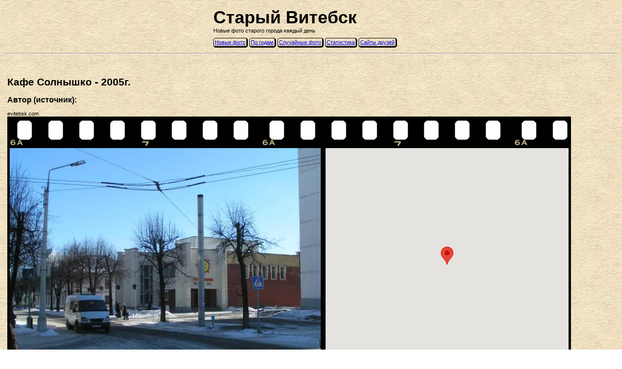

--- FILE ---
content_type: text/html; charset=UTF-8
request_url: https://xn----7sbedpren1ciidg5j.xn--p1ai/photo/317-kafe_solnyishko-2005.html
body_size: 3186
content:
<!DOCTYPE html PUBLIC "-//W3C//DTD XHTML 1.0 Transitional//EN" "http://www.w3.org/TR/xhtml1/DTD/xhtml1-transitional.dtd"> 
<html xmlns="http://www.w3.org/1999/xhtml"> 
<head>
<title>Кафе Солнышко</title>
<meta http-equiv="Content-Type" content="text/html; charset=windows-1251" />
<META name="keywords" content='' />
<META name="description" content='Кафе Солнышко' />
<meta name="yandex-verification" content="831a1e85ee6c8c06" />
<link href="/star.css" rel="stylesheet" type="text/css">
<link href="/libs/lightbox2-master/dist/css/lightbox.css" rel="stylesheet">
<link rel="SHORTCUT ICON" href="/favicon.ico" type="image/x-icon">
<script type="text/javascript" src="/libs/jquery-3.1.0.min.js"></script>
</head>
<body>

<!-- Rating@Mail.ru counter -->
<script type="text/javascript">
var _tmr = window._tmr || (window._tmr = []);
_tmr.push({id: "2819407", type: "pageView", start: (new Date()).getTime()});
(function (d, w, id) {
  if (d.getElementById(id)) return;
  var ts = d.createElement("script"); ts.type = "text/javascript"; ts.async = true; ts.id = id;
  ts.src = (d.location.protocol == "https:" ? "https:" : "http:") + "//top-fwz1.mail.ru/js/code.js";
  var f = function () {var s = d.getElementsByTagName("script")[0]; s.parentNode.insertBefore(ts, s);};
  if (w.opera == "[object Opera]") { d.addEventListener("DOMContentLoaded", f, false); } else { f(); }
})(document, window, "topmailru-code");
</script><noscript><div style="position:absolute;left:-10000px;">
<img src="//top-fwz1.mail.ru/counter?id=2819407;js=na" style="border:0;" height="1" width="1" alt="Рейтинг@Mail.ru" />
</div></noscript>
<!-- //Rating@Mail.ru counter -->



<center>
<div id='all'>

<table><tr><td>
	<span style="font-size:36px;font-weight:bolder;">Старый Витебск</span>
	<br />Новые фото старого города каждый день
<br /><br />
<div class="menu">
<a href="/new/1" class="menuitem">Новые фото</a>
<a href="/byyears/" class="menuitem">По годам</a>
<a href="/random/" class="menuitem">Случайные фото</a>
<a href="/statistics/" class="menuitem">Статистика</a>
<a href="/catalog/000" class="menuitem">Сайты друзей</a>


</div>

<td><td>		
</td></tr></table>




<hr />


<h4></h4>


<table><tr><td>
	<h1>Кафе Солнышко - 2005г.</h1>

<h2>Автор (источник):</h2>evitebsk.com

<table cellpadding=0 cellspacing=0>
<tr><td colspan=2  style="background-image:url(/photos/polukadrb.jpg);height:50px;">
</td></tr>


<tr style="background-color:black;"><td>

<a href="/photos/full/sheatkova2005.jpg" data-lightbox="image-1" data-title='Кафе Солнышко; Вид на улицу Жесткова и детское кафе Солнышко. '>
<img src="/photos/w640/sheatkova2005.jpg" alt='Кафе Солнышко' title='Кафе Солнышко'  />
</a>

</td><td>

<iframe marginwidth="0" marginheight="0" frameborder="0" width="500px" height="480px" scrolling="no"  src="/include/gmaps2.php?id=317" ></iframe>

</td></tr>


<tr><td colspan=2  style="background-image:url(/photos/polukadrb.jpg);height:50px;">
</td></tr>

</table>
<br/>

Вид на улицу Жесткова и детское кафе Солнышко. 




<h2>Ближайшие места</h2>

<table cellpadding=0 cellspacing=0>

<tr>
<td style="text-align:center;overflow:hidden;">11 метров</a></td>
<td style="text-align:center;overflow:hidden;">45 метров</a></td>
<td style="text-align:center;overflow:hidden;">58 метров</a></td>
<td style="text-align:center;overflow:hidden;">97 метров</a></td>
<td style="text-align:center;overflow:hidden;">99 метров</a></td>
<td style="text-align:center;overflow:hidden;">109 метров</a></td>
<td style="text-align:center;overflow:hidden;">130 метров</a></td>
</tr>


<tr>
<td colspan=7 style="background-image:url(/photos/polukadrh.jpg);height:10px;">
</td>
</tr>

<noindex>
<tr>
<td style="background-color:black;text-align:center;"><a href="/photo/316-detskoe_kafe_solnyishko-1988.html"><img src="/photos/w320/solnyshko.jpg" style="height:120px;" alt='Детское кафе Солнышко' title='Детское кафе Солнышко'  /></a></td>
<td style="background-color:black;text-align:center;"><a href="/photo/318-kafe_solnyishko-2017.html"><img src="/photos/w320/0316solnyshko.jpg" style="height:120px;" alt='Кафе Солнышко' title='Кафе Солнышко'  /></a></td>
<td style="background-color:black;text-align:center;"><a href="/photo/196-trolleybus_na_ul.b.hmelnitskogo-1983.html"><img src="/photos/w320/trollik_hmelnickogo.jpg" style="height:120px;" alt='Троллейбус на ул.Б.Хмельницкого' title='Троллейбус на ул.Б.Хмельницкого'  /></a></td>
<td style="background-color:black;text-align:center;"><a href="/photo/245-detskiy_mir-1978.html"><img src="/photos/w320/1978detskiymir.jpg" style="height:120px;" alt='Детский мир' title='Детский мир'  /></a></td>
<td style="background-color:black;text-align:center;"><a href="/photo/91-arka_na_pl.pobedyi-1978.html"><img src="/photos/w320/peramogi.jpg" style="height:120px;" alt='Арка на пл.Победы' title='Арка на пл.Победы'  /></a></td>
<td style="background-color:black;text-align:center;"><a href="/photo/129-ul.jestkova-1983.html"><img src="/photos/w320/zgestkova.jpg" style="height:120px;" alt='ул.Жесткова' title='ул.Жесткова'  /></a></td>
<td style="background-color:black;text-align:center;"><a href="/photo/402-pl.pobedyi-1981.html"><img src="/photos/w320/eduard_polyak_59_1980_pl_pobedy.jpg" style="height:120px;" alt='пл.Победы' title='пл.Победы'  /></a></td>
</tr>
</noindex>

<tr>
<td colspan=7 style="background-image:url(/photos/polukadrh.jpg);height:10px;">
</td>
</tr>

</tr><tr>
<td style="text-align:center;overflow:hidden;"><a href="/photo/316-detskoe_kafe_solnyishko-1988.html">Детское кафе Солнышко, 1988г.</a></td>
<td style="text-align:center;overflow:hidden;"><a href="/photo/318-kafe_solnyishko-2017.html">Кафе Солнышко, 2017г.</a></td>
<td style="text-align:center;overflow:hidden;"><a href="/photo/196-trolleybus_na_ul.b.hmelnitskogo-1983.html">Троллейбус на ул.Б.Хмельницкого, 1983г.</a></td>
<td style="text-align:center;overflow:hidden;"><a href="/photo/245-detskiy_mir-1978.html">Детский мир, 1978г.</a></td>
<td style="text-align:center;overflow:hidden;"><a href="/photo/91-arka_na_pl.pobedyi-1978.html">Арка на пл.Победы, 1978г.</a></td>
<td style="text-align:center;overflow:hidden;"><a href="/photo/129-ul.jestkova-1983.html">ул.Жесткова, 1983г.</a></td>
<td style="text-align:center;overflow:hidden;"><a href="/photo/402-pl.pobedyi-1981.html">пл.Победы, 1981г.</a></td>
</tr>


</table>




<h2>Комментарии:</h2>

Комментариев нет! Станьте первым!

<br/>
<h2>Оставьте свой комментарий!</h2>
<form name="addcomm" method="post" action="#">

<table>

<tr><td>Ваше имя</td>
<td>
<input type=text name="commname" value="Гость" />
</td></tr>
<tr><td>Текст комментария
</td><td>
<textarea name="commtext"></textarea>
</td></tr>

<tr><td>
</td><td>
<img src="/libs/kcaptcha/?PHPSESSID=punrl0tsc1vu2cgaf57i11g713" />
</td></tr>

<tr><td>
Введите цифры<br>с картинки
</td><td>
<input type=text name="cap" value="" />
</td></tr>

<tr><td>
</td><td>
<button onclick="this.form.submit;" style="width:400px;">Отправить</button>
</td></tr>
</table>

</form>


<h2><a href="/">Назад, к списку</a></h2>

</td><td style="vertical-align:top;">

</td></tr></table>

</div>

<script type="text/javascript">
<!--
var _acic={dataProvider:10};(function(){var e=document.createElement("script");e.type="text/javascript";e.async=true;e.src="https://www.acint.net/aci.js";var t=document.getElementsByTagName("script")[0];t.parentNode.insertBefore(e,t)})()
//-->
</script>

<hr/>

<!--LiveInternet counter--><script type="text/javascript"><!--
document.write("<a href='//www.liveinternet.ru/click' "+
"target=_blank><img src='//counter.yadro.ru/hit?t21.6;r"+
escape(document.referrer)+((typeof(screen)=="undefined")?"":
";s"+screen.width+"*"+screen.height+"*"+(screen.colorDepth?
screen.colorDepth:screen.pixelDepth))+";u"+escape(document.URL)+
";h"+escape(document.title.substring(0,80))+";"+Math.random()+
"' alt='' title='LiveInternet: показано число просмотров за 24"+
" часа, посетителей за 24 часа и за сегодня' "+
"border='0' width='88' height='31'><\/a>")
//--></script><!--/LiveInternet-->

 

<script src="/libs/lightbox2-master/dist/js/lightbox.js"></script>
<script>
    lightbox.option({
      'resizeDuration': 400,
      'wrapAround': true,
	'fadeDuration':900
    })
</script>

<!-- Rating@Mail.ru logo -->
<a href="http://top.mail.ru/jump?from=2819407">
<img src="//top-fwz1.mail.ru/counter?id=2819407;t=479;l=1" 
style="border:0;" height="31" width="88" alt="Рейтинг@Mail.ru" /></a>
<!-- //Rating@Mail.ru logo -->


<!-- begin of Top100 code -->

<script id="top100Counter" type="text/javascript" src="http://counter.rambler.ru/top100.jcn?4447052"></script>
<noscript>
<a href="http://top100.rambler.ru/navi/4447052/">
<img src="http://counter.rambler.ru/top100.cnt?4447052" alt="Rambler's Top100" border="0" />
</a>

</noscript>
<!-- end of Top100 code -->







</body>
</html>

--- FILE ---
content_type: text/html; charset=Windows-1251
request_url: https://xn----7sbedpren1ciidg5j.xn--p1ai/include/gmaps2.php?id=317
body_size: 509
content:
<!DOCTYPE html>
<html>
  <head>
    <meta name="viewport" content="initial-scale=1.0, user-scalable=no">
    <meta charset="utf-8">
    <title>Simple Polylines</title>
    <style>
      html, body, #map-canvas {
        height: 100%;
        margin: 0px;
        padding: 0px
      }
    </style>
 
<script src="https://maps.googleapis.com/maps/api/js?key=AIzaSyCMymbJsz5U6rGye5O1AESn8-YXAMc7fA0&v=3.exp"></script>
<script>

function initialize() {
 var mapOptions = {
    zoom: 15,
    center: new google.maps.LatLng(55.1841700,30.2067200),
    mapTypeId: google.maps.MapTypeId.ROADMAP
  };

  var map = new google.maps.Map(document.getElementById('map-canvas'),
      mapOptions);



    var myLatlng = new google.maps.LatLng(55.1841700 ,30.2067200);  	var marker = new google.maps.Marker({
			position: myLatlng, 
			map: map,
			title:'РљР°С„Рµ РЎРѕР»РЅС‹С€РєРѕ'  });

}


google.maps.event.addDomListener(window, 'load', initialize);

    </script>
  </head>
  <body>
    <div id="map-canvas"></div>
  </body>
</html>

--- FILE ---
content_type: text/css
request_url: https://xn----7sbedpren1ciidg5j.xn--p1ai/star.css
body_size: 229
content:
body {  
        color:#000000;
        background-color:#FFFFFF;
        font-family : verdana,Arial, Helvetica, sans-serif;
        font-size : 14pt;
        font-style : normal;
        text-align : left;
	border:0px;
		  background-image: url(/photos/bumaga.jpg);
		  background-repeat:repeat-all;

}


td { font-size : 8pt; padding:5px;}

textarea
{
width:400px;
height:200px;
}

input
{
width:400px;
}

.menu
{
width:100%;
text-align:left;
}

.menuitem
{
border-width: 1px 3px 3px 1px;
border-style:solid;
border-radius:5px;
border-color:black;
padding:2px;
}

